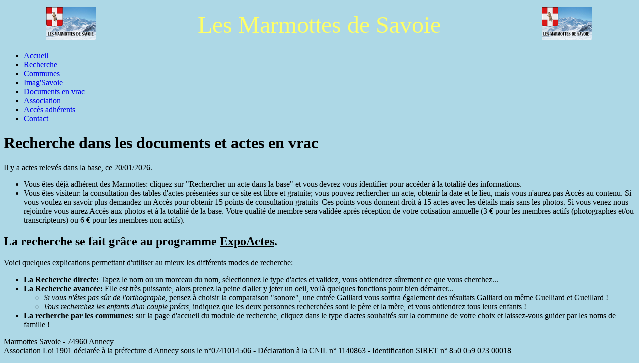

--- FILE ---
content_type: text/html; charset=utf-8
request_url: https://marmottesdesavoie.fr/vrac/acte_deces.php?xid=2228&xct=5106
body_size: 2010
content:
<!DOCTYPE html PUBLIC "-//W3C//DTD XHTML 1.0 Strict//EN" "http://www.w3.org/TR/xhtml1/DTD/xhtml1-strict.dtd">
<html xmlns="http://www.w3.org/1999/xhtml" xml:lang="fr" >
   <head>
       <title>Les Marmottes de Savoie</title>
       <meta http-equiv="Content-Type" content="text/html; charset=iso-8859-1" />
	   <link rel="stylesheet" media="screen" type="text/css" title="Exemple" href="styles/look.css" />
	   <link rel="shortcut icon" href="favicon.ico" >
   </head>
   <body>
   <div id="en_tete"><!-- Ici on mettra la bannière -->
<table border="0" width="100%" id="table1">
<caption></caption>
<tr><th></th><th></th><th></th></tr>
	<tr>
		<td align="right">
		<img border="0" src="/images/logo.jpg" alt="logo"></td>
		<td align="center"><font size="40pt" color="#FFFF66">Les Marmottes de 
		Savoie</font></td>
		<td align="left">
		<img border="0" src="/images/logo.jpg"></td>
	</tr>
</table>
   </div>       
   </body>
</html><!DOCTYPE html PUBLIC "-//W3C//DTD XHTML 1.0 Strict//EN" "http://www.w3.org/TR/xhtml1/DTD/xhtml1-strict.dtd">
<html xmlns="http://www.w3.org/1999/xhtml" xml:lang="fr" >
	<head>
       <title>Les Marmottes de Savoie</title>
       <meta http-equiv="Content-Type" content="text/html; charset=iso-8859-1" />
	   <link rel="stylesheet" media="screen" type="text/css" title="Exemple" href="styles/look.css" />
	   <link rel="shortcut icon" href="favicon.ico" >
	</head>
   <body>
<div id="menu"> <!-- Cadre englobant tous les sous-menus -->
	    <ul id="menu_horizontal">
           <li><a href="http://marmottesdesavoie.fr/index.php">Accueil</a></li><!-- Liste des liens du sous-menu -->
           <li><a href="http://marmottesdesavoie.fr/expoactes/index.php">Recherche</a></li>
		   <li><a href="http://marmottesdesavoie.fr/communes/photo_comm.php">Communes</a></li>
		   <li><a target="_blank" href="http://marmottesdesavoie.fr/expocartes/cpa/index.php">Imag'Savoie</a></li>		   
		   <li><a href="http://marmottesdesavoie.fr/vrac/actes/index.php">Documents en vrac</a></li>
           <li><a href="http://marmottesdesavoie.fr/association.php">Association</a></li>
		   <li><a href="http://marmottesdesavoie.fr/adher.php">Accès adhérents</a></li>
		   <li><a href="http://marmottesdesavoie.fr/contact.php">Contact</a></li>
		   <!--<li><a href="http://marmottesdesavoie.fr/livre_d_or.php">Livre d'Or</a></li>-->
       </ul>
</div> 
   </body>
</html>

<!DOCTYPE html PUBLIC "-//W3C//DTD XHTML 1.0 Strict//EN" "http://www.w3.org/TR/xhtml1/DTD/xhtml1-strict.dtd">
<html xmlns="http://www.w3.org/1999/xhtml" xml:lang="fr" >
   <head>
       <title>Bienvenue sur mon site !</title>
       <meta http-equiv="Content-Type" content="text/html; charset=iso-8859-1" />
	   <link rel="stylesheet" media="screen" type="text/css" title="Exemple" href="styles/look.css" />
	   <link rel="shortcut icon" href="favicon.ico" >
	</head>
   <body style="background-color: #ADD8E6" text="#000000">
<div id="corps"> <font color="#000000"> <!-- Ici on mettra le contenu principal de la page (tout le texte quoi) -->
   	</font>
   <h1><font color="#000000">Recherche dans les documents et actes en vrac</font></h1>
   <p id="ecart"><font color="#000000">Il y a

 </font>
 <strong><font color="#0000ff"></font></strong><font color="#000000"> actes relevés dans la base, 
ce 20/01/2026.

      
   </font>
      
   </p>
   <p>
		<ul>
			<li><font color="#000000">Vous êtes déjà adhérent des Marmottes: cliquez sur "Rechercher un acte dans la base" et vous devrez vous identifier pour accéder à la totalité des informations.</font></li>
			<li><font color="#000000">Vous êtes visiteur: la consultation des tables d'actes présentées sur ce site est libre et gratuite; vous pouvez rechercher un acte, obtenir la date et le lieu, mais vous n'aurez pas Accès au contenu. Si vous voulez en savoir plus demandez un Accès pour obtenir 15 points de consultation gratuits. Ces points vous donnent droit à 15 actes avec les détails mais sans les photos. Si vous venez nous rejoindre vous aurez Accès aux photos et à la totalité de la base. Votre qualité de membre sera validée après réception de votre cotisation annuelle (3 € pour les membres actifs (photographes et/ou transcripteurs) ou 6 € pour les membres non actifs).</li></ul>
			<h2><font color="#000000">La recherche se fait grâce au programme </font> <a href="https://expoactes.monrezo.be/"/ title="Accès à https://expoactes.monrezo.be/">
		<font color="#000000">ExpoActes</font></a><font color="#000000">.</font></h2>
		<p>
		<font color="#000000">Voici quelques explications permettant d'utiliser au mieux les différents modes de recherche:
			</font>
			<ul>   
		<li><font color="#000000"><strong>La Recherche directe:</strong> Tapez le nom ou un morceau du nom, sélectionnez le type d'actes et validez, vous obtiendrez sûrement ce que vous cherchez...</font></li>
		<li><font color="#000000"><strong>La Recherche avancée:</strong> Elle est très puissante, alors prenez la peine d'aller y jeter un oeil, voilà quelques fonctions pour bien démarrer...
		</font>
				<ul><li><font color="#000000"><em>Si vous n'êtes pas sûr de l'orthographe</em>, pensez à choisir la comparaison "sonore", une entrée Gaillard vous sortira également des résultats Galliard ou même Guelliard et Gueillard !</font></li>
				<li><font color="#000000"><em>Vous recherchez les enfants d'un couple précis</em>, indiquez que les deux personnes recherchées sont le père et la mère, et vous obtiendrez tous leurs enfants !</font></li></ul>
		</li>
		<li><font color="#000000"><strong>La recherche par les communes:</strong> sur la page d'accueil du module de recherche, cliquez dans le type d'actes souhaités sur la commune de votre choix et laissez-vous guider par les noms de famille !</font></li>
		</ul>
	</p>
	<p align="center"><a id="bouton_recherche" href="../vrac/actes/index.php" title="Cliquez pour accéder à la recherche">
	<font color="#000000"></font></a><p>
</div>      
   </body>
</html><!DOCTYPE html PUBLIC "-//W3C//DTD XHTML 1.0 Strict//EN" "http://www.w3.org/TR/xhtml1/DTD/xhtml1-strict.dtd">
<html xmlns="http://www.w3.org/1999/xhtml" xml:lang="fr" >
	<head>
       <title>Les Marmottes de Savoie</title>
       <meta http-equiv="Content-Type" content="text/html; charset=iso-8859-1" />
	   <link rel="stylesheet" media="screen" type="text/css" title="Exemple" href="styles/look.css" />
	   <link rel="shortcut icon" href="favicon.ico" >
	</head>
   <body>
<div id="pied_de_page"><p>
   <!-- Enfin, on mettra en bas de la page le nom de l'auteur, un copyright... -->
Marmottes Savoie - 74960 Annecy<br />
Association Loi 1901 déclarée à la préfecture d'Annecy sous le n°0741014506 - Déclaration à la CNIL n° 1140863 - Identification SIRET n° 850 059 023 00018<br />
</div></p>
       
   </body>
</html>